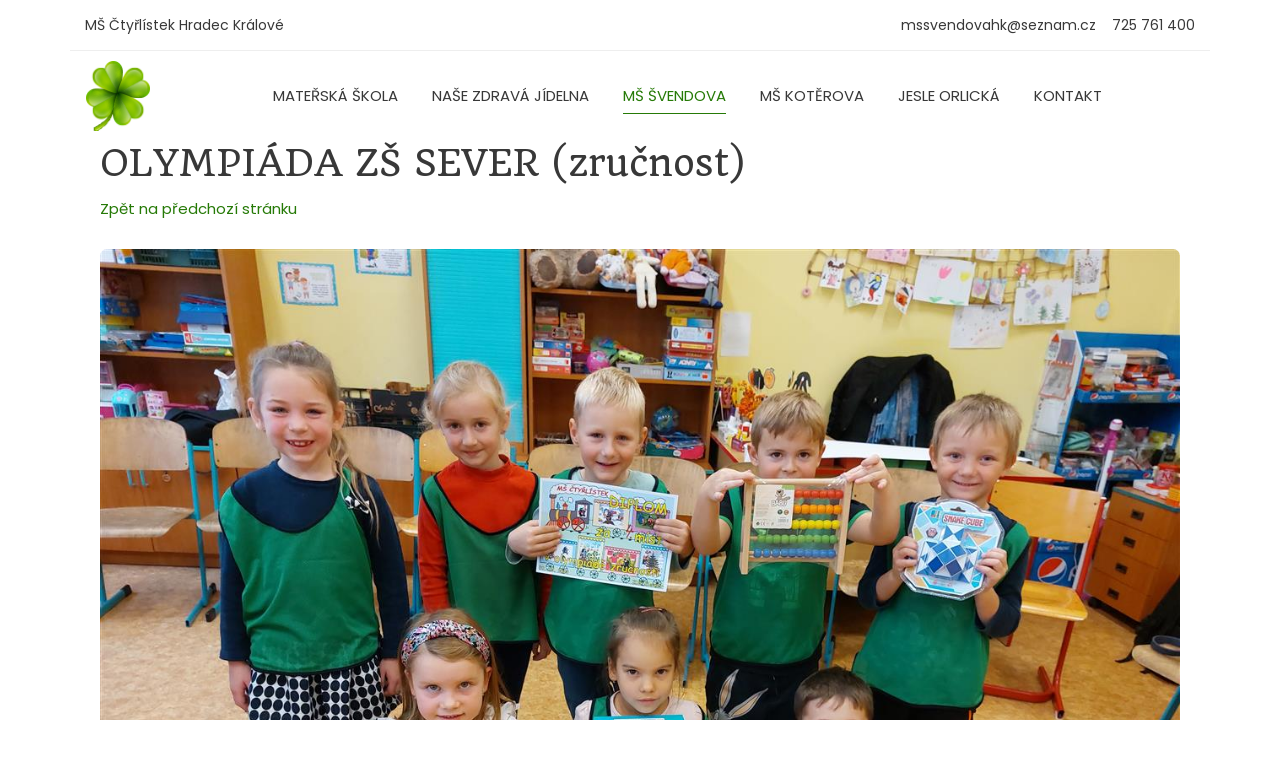

--- FILE ---
content_type: text/html; charset=utf-8
request_url: https://www.ctyrlistek.net/MS-Svendova-trida-3/Fotogalerie/vPFdJB_ckUmHBdYjcBN-jg%5EkURCjKPaJE6F6Ss04ABDbg
body_size: 3234
content:

<!doctype html>
<html lang="cs">
    <head>
        <meta charset="utf-8">
        <title>MŠ Švendova 3. třída</title>
        <meta name="description" content="MŠ Švendova 3 třída">
        <meta name="author" content="Skolain.cz">
        <meta name="viewport" content="width=device-width, initial-scale=1">
        <link rel="stylesheet" href="/css/w3GJZQqZPUG00EmgWXK7IQ/Cjl0WNjIjka9NN7miHEzUw/prezentace.css">
      	<link rel="preconnect" href="https://fonts.googleapis.com">
		<link rel="preconnect" href="https://fonts.gstatic.com" crossorigin>
		<link href="https://fonts.googleapis.com/css2?family=Quando&display=swap" rel="stylesheet">
      	<link href="https://fonts.googleapis.com/css2?family=Poppins:wght@400;600&display=swap" rel="stylesheet">
      	<link rel="icon" type="image/png" sizes="96x96" href="/media/skola/w3GJZQqZPUG00EmgWXK7IQ/knihovna/kp1LEt0ZuE2HSKPEqyo4FQ/v1/favicon-96.png">
    </head>
    <body>
        
      	<div class="container">
            <div class="row hm-info">
              	<div class="col-6">
                  	MŠ Čtyřlístek Hradec Králové
              	</div>
              	<div class="col-6 right">
                  	<a href="mailto:mssvendovahk@seznam.cz">mssvendovahk@seznam.cz</a>&nbsp;&nbsp;&nbsp;
                  	<a href="tel:725761400">725 761 400</a>
              	</div>
          	</div>
          	<div class="row">
              	<div class="col-1 logo">
                  	<a href="https://www.ctyrlistek.net">
                  		<img src="/media/skola/w3GJZQqZPUG00EmgWXK7IQ/knihovna/HvSihpPM4E2alDgVuC7JvQ/v1/Logo.png" alt="MŠ Čtyřlístek" />
                  	</a>
              	</div>
                <div class="col-11 menu-cont">
                     
<ul id="menudesktop1">
    
            <li>
               <a href="/Materska-skola">Mateřská škola</a>
            </li>
        
            <li>
               <a href="/Jidelnicek">Naše zdravá jídelna</a>
            </li>
        
            <li class="aktivni">
               <a href="/MS-Svendova">MŠ Švendova</a>
            </li>
        
            <li>
               <a href="/MS-Koterova">MŠ Kotěrova</a>
            </li>
        
            <li>
               <a href="/Jesle-Orlicka">Jesle Orlická</a>
            </li>
        
            <li>
               <a href="/Kontakt">Kontakt</a>
            </li>
        
</ul>
<nav id="menumobildata1">
    <ul>
        <li>
               <a href="/Materska-skola" class="nav-link" aria-haspopup="true" aria-expanded="false">Mateřská škola</a>
            </li><li>
               <a href="/Jidelnicek" class="nav-link" aria-haspopup="true" aria-expanded="false">Naše zdravá jídelna</a>
            </li><li>
               <a href="/MS-Svendova" class="nav-link" aria-haspopup="true" aria-expanded="false">MŠ Švendova</a>
            </li><li>
               <a href="/MS-Koterova" class="nav-link" aria-haspopup="true" aria-expanded="false">MŠ Kotěrova</a>
            </li><li>
               <a href="/Jesle-Orlicka" class="nav-link" aria-haspopup="true" aria-expanded="false">Jesle Orlická</a>
            </li><li>
               <a href="/Kontakt" class="nav-link" aria-haspopup="true" aria-expanded="false">Kontakt</a>
            </li>
    </ul>
</nav>
 
                </div>
            </div>
        </div>
      	
        <div class="container">
        	<div class="container">
    <div class="row">
      <div class="col-12">
        <h1>OLYMPIÁDA ZŠ SEVER (zručnost)</h1>
        <a href="/MS-Svendova-trida-3" class="fotogalerie-zpet">Zpět na předchozí stránku</a>
      </div>
    </div>

    <div class="row">
        
        <div class="col-12 fotogalerie-foto">
            <img src="/media/skola/w3GJZQqZPUG00EmgWXK7IQ/prezentace/Cjl0WNjIjka9NN7miHEzUw/akce/vPFdJB_ckUmHBdYjcBN-jg/fotogalerie/jkkefi6dxEKzuBBrEn_x-w/v1/2/20231020_103221.jpg" alt="">
            <div class="popis"></div>
        </div>
        
        <div class="col-12 fotogalerie-foto">
            <img src="/media/skola/w3GJZQqZPUG00EmgWXK7IQ/prezentace/Cjl0WNjIjka9NN7miHEzUw/akce/vPFdJB_ckUmHBdYjcBN-jg/fotogalerie/kGMRBuyfVk-lDk85M4NUNA/v1/2/20231020_090049.jpg" alt="">
            <div class="popis"></div>
        </div>
        
        <div class="col-12 fotogalerie-foto">
            <img src="/media/skola/w3GJZQqZPUG00EmgWXK7IQ/prezentace/Cjl0WNjIjka9NN7miHEzUw/akce/vPFdJB_ckUmHBdYjcBN-jg/fotogalerie/m67gbxGK5EOMoPHUfWYN3A/v1/2/20231020_090747.jpg" alt="">
            <div class="popis"></div>
        </div>
        
        <div class="col-12 fotogalerie-foto">
            <img src="/media/skola/w3GJZQqZPUG00EmgWXK7IQ/prezentace/Cjl0WNjIjka9NN7miHEzUw/akce/vPFdJB_ckUmHBdYjcBN-jg/fotogalerie/U8IE9IVPLE-yG2OHmL785Q/v1/2/20231020_090830.jpg" alt="">
            <div class="popis"></div>
        </div>
        
        <div class="col-12 fotogalerie-foto">
            <img src="/media/skola/w3GJZQqZPUG00EmgWXK7IQ/prezentace/Cjl0WNjIjka9NN7miHEzUw/akce/vPFdJB_ckUmHBdYjcBN-jg/fotogalerie/z0x4lSj72kSrA3jtoN9kSQ/v1/2/20231020_090833.jpg" alt="">
            <div class="popis"></div>
        </div>
        
        <div class="col-12 fotogalerie-foto">
            <img src="/media/skola/w3GJZQqZPUG00EmgWXK7IQ/prezentace/Cjl0WNjIjka9NN7miHEzUw/akce/vPFdJB_ckUmHBdYjcBN-jg/fotogalerie/FirRF4fukEOS_uNuQA8KpQ/v1/2/20231020_091511.jpg" alt="">
            <div class="popis"></div>
        </div>
        
        <div class="col-12 fotogalerie-foto">
            <img src="/media/skola/w3GJZQqZPUG00EmgWXK7IQ/prezentace/Cjl0WNjIjka9NN7miHEzUw/akce/vPFdJB_ckUmHBdYjcBN-jg/fotogalerie/CovTyjcvQki12r0pMEd84w/v1/2/20231020_091729.jpg" alt="">
            <div class="popis"></div>
        </div>
        
        <div class="col-12 fotogalerie-foto">
            <img src="/media/skola/w3GJZQqZPUG00EmgWXK7IQ/prezentace/Cjl0WNjIjka9NN7miHEzUw/akce/vPFdJB_ckUmHBdYjcBN-jg/fotogalerie/uK5a9MK8rk2YTWxdywNIfg/v1/2/20231020_091731.jpg" alt="">
            <div class="popis"></div>
        </div>
        
        <div class="col-12 fotogalerie-foto">
            <img src="/media/skola/w3GJZQqZPUG00EmgWXK7IQ/prezentace/Cjl0WNjIjka9NN7miHEzUw/akce/vPFdJB_ckUmHBdYjcBN-jg/fotogalerie/YDBG3UCImUWfs8ijPAfYqQ/v1/2/20231020_092142.jpg" alt="">
            <div class="popis"></div>
        </div>
        
        <div class="col-12 fotogalerie-foto">
            <img src="/media/skola/w3GJZQqZPUG00EmgWXK7IQ/prezentace/Cjl0WNjIjka9NN7miHEzUw/akce/vPFdJB_ckUmHBdYjcBN-jg/fotogalerie/E4NlpI8jFka-cTV-kF6zJw/v1/2/20231020_092309.jpg" alt="">
            <div class="popis"></div>
        </div>
        
        <div class="col-12 fotogalerie-foto">
            <img src="/media/skola/w3GJZQqZPUG00EmgWXK7IQ/prezentace/Cjl0WNjIjka9NN7miHEzUw/akce/vPFdJB_ckUmHBdYjcBN-jg/fotogalerie/pjuXQqNOWkaMFGnEEZf9yQ/v1/2/20231020_092336.jpg" alt="">
            <div class="popis"></div>
        </div>
        
        <div class="col-12 fotogalerie-foto">
            <img src="/media/skola/w3GJZQqZPUG00EmgWXK7IQ/prezentace/Cjl0WNjIjka9NN7miHEzUw/akce/vPFdJB_ckUmHBdYjcBN-jg/fotogalerie/IvsHkq1jG0WH9LrSrJCNxw/v1/2/20231020_092337.jpg" alt="">
            <div class="popis"></div>
        </div>
        
        <div class="col-12 fotogalerie-foto">
            <img src="/media/skola/w3GJZQqZPUG00EmgWXK7IQ/prezentace/Cjl0WNjIjka9NN7miHEzUw/akce/vPFdJB_ckUmHBdYjcBN-jg/fotogalerie/5aWs3F1wjEeKyEJQv1D2Gw/v1/2/20231020_092437.jpg" alt="">
            <div class="popis"></div>
        </div>
        
        <div class="col-12 fotogalerie-foto">
            <img src="/media/skola/w3GJZQqZPUG00EmgWXK7IQ/prezentace/Cjl0WNjIjka9NN7miHEzUw/akce/vPFdJB_ckUmHBdYjcBN-jg/fotogalerie/JRub1vcDhkWKOxJkgEmZpA/v1/2/20231020_093841.jpg" alt="">
            <div class="popis"></div>
        </div>
        
        <div class="col-12 fotogalerie-foto">
            <img src="/media/skola/w3GJZQqZPUG00EmgWXK7IQ/prezentace/Cjl0WNjIjka9NN7miHEzUw/akce/vPFdJB_ckUmHBdYjcBN-jg/fotogalerie/GpYfN5_-kUe1ouNjLeXo4g/v1/2/20231020_095130.jpg" alt="">
            <div class="popis"></div>
        </div>
        
        <div class="col-12 fotogalerie-foto">
            <img src="/media/skola/w3GJZQqZPUG00EmgWXK7IQ/prezentace/Cjl0WNjIjka9NN7miHEzUw/akce/vPFdJB_ckUmHBdYjcBN-jg/fotogalerie/-PZbyidZMUymzZ0QVh0o4Q/v1/2/20231020_095140.jpg" alt="">
            <div class="popis"></div>
        </div>
        
        <div class="col-12 fotogalerie-foto">
            <img src="/media/skola/w3GJZQqZPUG00EmgWXK7IQ/prezentace/Cjl0WNjIjka9NN7miHEzUw/akce/vPFdJB_ckUmHBdYjcBN-jg/fotogalerie/0KMgZegI90-2mKMWAP48og/v1/2/20231020_100211.jpg" alt="">
            <div class="popis"></div>
        </div>
        
        <div class="col-12 fotogalerie-foto">
            <img src="/media/skola/w3GJZQqZPUG00EmgWXK7IQ/prezentace/Cjl0WNjIjka9NN7miHEzUw/akce/vPFdJB_ckUmHBdYjcBN-jg/fotogalerie/riENo0zNgkmSCI_3R4sY-w/v1/2/20231020_100217.jpg" alt="">
            <div class="popis"></div>
        </div>
        
        <div class="col-12 fotogalerie-foto">
            <img src="/media/skola/w3GJZQqZPUG00EmgWXK7IQ/prezentace/Cjl0WNjIjka9NN7miHEzUw/akce/vPFdJB_ckUmHBdYjcBN-jg/fotogalerie/9uJFtOS_GkOSaDajnZYpfg/v1/2/20231020_100650.jpg" alt="">
            <div class="popis"></div>
        </div>
        
        <div class="col-12 fotogalerie-foto">
            <img src="/media/skola/w3GJZQqZPUG00EmgWXK7IQ/prezentace/Cjl0WNjIjka9NN7miHEzUw/akce/vPFdJB_ckUmHBdYjcBN-jg/fotogalerie/FSp3NKT3kEKeoiUwTa2RoQ/v1/2/20231020_100826.jpg" alt="">
            <div class="popis"></div>
        </div>
        
        <div class="col-12 fotogalerie-foto">
            <img src="/media/skola/w3GJZQqZPUG00EmgWXK7IQ/prezentace/Cjl0WNjIjka9NN7miHEzUw/akce/vPFdJB_ckUmHBdYjcBN-jg/fotogalerie/_FOLbFw0QU6DFmyHkwho7g/v1/2/20231020_100829.jpg" alt="">
            <div class="popis"></div>
        </div>
        
        <div class="col-12 fotogalerie-foto">
            <img src="/media/skola/w3GJZQqZPUG00EmgWXK7IQ/prezentace/Cjl0WNjIjka9NN7miHEzUw/akce/vPFdJB_ckUmHBdYjcBN-jg/fotogalerie/M5KGM03lPkutgO1D37hC3A/v1/2/20231020_100832.jpg" alt="">
            <div class="popis"></div>
        </div>
        
        <div class="col-12 fotogalerie-foto">
            <img src="/media/skola/w3GJZQqZPUG00EmgWXK7IQ/prezentace/Cjl0WNjIjka9NN7miHEzUw/akce/vPFdJB_ckUmHBdYjcBN-jg/fotogalerie/N869zE_OUUe2xiB4TCTx-w/v1/2/20231020_100837.jpg" alt="">
            <div class="popis"></div>
        </div>
        
        <div class="col-12 fotogalerie-foto">
            <img src="/media/skola/w3GJZQqZPUG00EmgWXK7IQ/prezentace/Cjl0WNjIjka9NN7miHEzUw/akce/vPFdJB_ckUmHBdYjcBN-jg/fotogalerie/yVmNO6Vs7k2uCA9ImPiraA/v1/2/20231020_100839.jpg" alt="">
            <div class="popis"></div>
        </div>
        
        <div class="col-12 fotogalerie-foto">
            <img src="/media/skola/w3GJZQqZPUG00EmgWXK7IQ/prezentace/Cjl0WNjIjka9NN7miHEzUw/akce/vPFdJB_ckUmHBdYjcBN-jg/fotogalerie/lTM0WZjvgkW6YhLVE82xuA/v1/2/20231020_100845.jpg" alt="">
            <div class="popis"></div>
        </div>
        
        <div class="col-12 fotogalerie-foto">
            <img src="/media/skola/w3GJZQqZPUG00EmgWXK7IQ/prezentace/Cjl0WNjIjka9NN7miHEzUw/akce/vPFdJB_ckUmHBdYjcBN-jg/fotogalerie/u89qRtLMAk-AhLLlVMjwIQ/v1/2/20231020_102936.jpg" alt="">
            <div class="popis"></div>
        </div>
        
        <div class="col-12 fotogalerie-foto">
            <img src="/media/skola/w3GJZQqZPUG00EmgWXK7IQ/prezentace/Cjl0WNjIjka9NN7miHEzUw/akce/vPFdJB_ckUmHBdYjcBN-jg/fotogalerie/hQLQdJx0Ak6ey2D88T4Csg/v1/2/20231020_103024.jpg" alt="">
            <div class="popis"></div>
        </div>
        
        <div class="col-12 fotogalerie-foto">
            <img src="/media/skola/w3GJZQqZPUG00EmgWXK7IQ/prezentace/Cjl0WNjIjka9NN7miHEzUw/akce/vPFdJB_ckUmHBdYjcBN-jg/fotogalerie/pT95n2lbnkuojUP1EaWNIw/v1/2/20231020_103030.jpg" alt="">
            <div class="popis"></div>
        </div>
        
        <div class="col-12 fotogalerie-foto">
            <img src="/media/skola/w3GJZQqZPUG00EmgWXK7IQ/prezentace/Cjl0WNjIjka9NN7miHEzUw/akce/vPFdJB_ckUmHBdYjcBN-jg/fotogalerie/MvttYFWCd06j6Nf4U7TiwA/v1/2/20231020_103220.jpg" alt="">
            <div class="popis"></div>
        </div>
        
    </div>
</div>
        </div>
      
        <div class="container-fluid zapati-cont">
  	<div class="container">
    	<div class="row">
          	<div class="col-12 col-lg-4">
              	<h2>Škola</h2>
              	<div><a href="/O-nas">O nás</a></div>
              	<div><a href="/Uredni-deska">Úřední deska</a></div>
              	<div><a href="">Aktuality</a></div>
              	<div><a href="/Jidelnicek">Naše zdravá jídelna</a></div>
              	<div><a href="/MS-Svendova">MŠ Švendova</a></div>
              	<div><a href="/MS-Koterova">MŠ Kotěrova</a></div>
              	<div><a href="/Zapis-do-MS-Ctyrlistek">Zápis</a></div>
          	</div>
          	<div class="col-12 col-lg-4">
              	<h2>MŠ Švendova</h2>
              	<div>e-mail: <a href="mailto:ctyrlistekhk@seznam.cz">ctyrlistekhk@seznam.cz</a></div>
              	<div>mobil: <a href="tel:495512153">495 512 153</a></div>
              	<div>adresa: Švendova 1127, Hradec Králové</div>
              	<div><a href="https://mapy.cz/zakladni?x=15.8430454&y=50.2116581&z=17&q=%C5%A0vendova%201127%2C%20Hradec%20Kr%C3%A1lov%C3%A9&source=addr&id=9052973" target="_blank">Zobrazit mapu</a></div>
          	</div>
          	<div class="col-12 col-lg-4">
              	<h2>MŠ Kotěrova</h2>
              	<div>e-mail: <a href="mailto:ctyrlistekhk.koterova@seznam.cz">ctyrlistekhk.koterova@seznam.cz</a></div>
              	<div>mobil: <a href="tel:495514139">495 514 139</a></div>
              	<div>adresa: Kotěrova 627, Hradec Králové</div>
              	<div><a href="https://mapy.cz/zakladni?x=15.8299926&y=50.2114055&z=17&q=Kot%C4%9Brova%20627%2C%20Hradec%20Kr%C3%A1lov%C3%A9&source=addr&id=11693782" target="_blank">Zobrazit mapu</a></div>
          	</div>
      	</div>
  	</div>  
</div>
<div class="container-fluid zapati-cont-img-cont">
  	<div class="zapati-cont-img">
  	</div>
</div> 
      
      	<script src="/js/w3GJZQqZPUG00EmgWXK7IQ/Cjl0WNjIjka9NN7miHEzUw/prezentace.js"></script>
        <script>window.addEventListener('load', function () { var css = 'color:#a25eb5'; console.log('%c**************************\nŠkolní aplikace Skolain.cz 2026\n**************************\nDoba načtení stránky: 93 ms.\nŠkolní rok: xlVBeK6FFEKzlC5oSAHdOg\nTřída: nBUd9F6FR0a9kIFtPJ_SKQ\nStránka: 0\nČást stránky: 0\nDetail typ: 0 ', css); }, false);</script>
    </body>
</html>